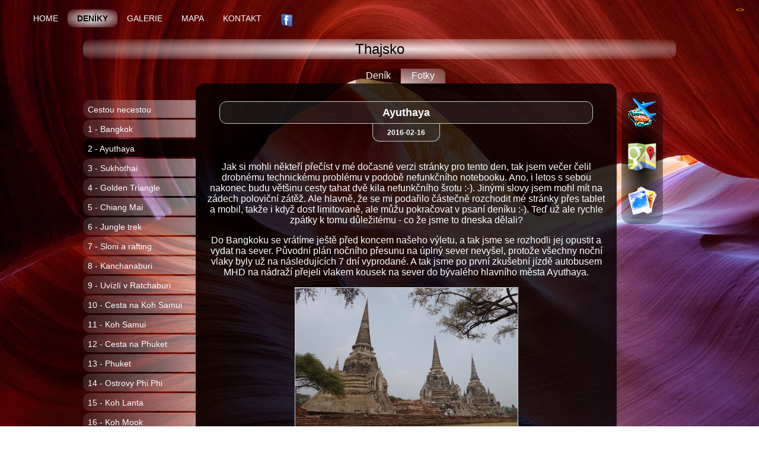

--- FILE ---
content_type: text/html
request_url: http://peseweb.cz/index.php?category=ctg_diary&diaryday=2&diaryid=20160214_thailand
body_size: 10011
content:
<!DOCTYPE html>
<html>
<head>
    <title>peseweb.cz - Můj cestovatelský deník: Thajsko</title>
    <link href="css/gallery_001.css" rel="stylesheet">
    <meta http-equiv="Content-Type" content="text/html; charset=windows-1250">
    <meta name="" content="">
    <meta name="description" content="Je čas vyjet na cesty a navštívit Thajsko - Ayuthaya. Navštívená místa: Ayuthaya,Phitsanulok">
    <meta name="title" content="Cestovní deník: Thajsko - Ayuthaya. Navštívená místa: Ayuthaya,Phitsanulok">
	<meta name="author" content="pese">
	<meta http-equiv="Content-language" content="cs">
    <script src="http://ajax.googleapis.com/ajax/libs/swfobject/2.1/swfobject.js"></script>

	<script src="highslide/highslide-full.js"></script>
	<script src="highslide/highslide.config.js" charset="utf-8"></script>
    <link rel="stylesheet" type="text/css" href="highslide/highslide.css" />




</head>
<body>
<div id="fb-root"></div>
<script>(function(d, s, id) {
  var js, fjs = d.getElementsByTagName(s)[0];
  if (d.getElementById(id)) return;
  js = d.createElement(s); js.id = id;
  js.src = 'https://connect.facebook.net/cs_CZ/sdk.js#xfbml=1&version=v3.0';
  fjs.parentNode.insertBefore(js, fjs);
}(document, 'script', 'facebook-jssdk'));</script>



<script>
window.onscroll=function(){document.getElementById('login_box').style.visibility = 'hidden';};
//window.onclick=function(e){if(e.target!=document.getElementById('logout_button')) {document.getElementById('login_box').style.visibility = 'hidden';} };
</script>
<header class="header">
   <!--h1 class="logo">Logo</h1-->
   <ul class="xnav">
      <a href="index.php?category=ctg_home" ><li>Home</li></a>
      <a href="index.php?category=ctg_diary_list"  class="curr_pg"><li>Deníky</li></a>
      <a href="index.php?category=ctg_gallery_list#" ><li>Galerie</li></a>
      <a href="index.php?category=ctg_map" ><li>Mapa</li></a>


                  
      <!--<li><span style="text-decoration: none; color: #999; font-size: 12px; text-transform: uppercase;">Odkazy</span></li>-->
      <a href="index.php?category=ctg_contact" ><li>Kontakt</li></a>

      <a href="https://www.facebook.com/pesewebpage/" title="Facebook stránka PESEWEB" target="_blank"><li><img src="img/facebook_22x22.png" alt="Přejít na Facebook stránku" style="border-radius: 5px; width:22px; height:auto; display:inline;" /></li></a>
   </ul>
</header>
    <!--div style="position: absolute; right: 0px; top: 100px;"><a href="https://www.facebook.com/pesewebpage/" target="_blank"><img src="https://scontent.fprg1-1.fna.fbcdn.net/v/t39.2365-6/34929128_2542370199321677_3462617962773479424_n.png?_nc_cat=0&amp;oh=7cc4df74a0d7de4b2b02b8218d09d38b&amp;oe=5BC4522E" alt="Follow us on Facebook" style="width:24px; height:auto; display:inline; margin-right:20px;" /></a></div-->

    <div class="loginout" id="logout_button" style="cursor: pointer; color: orange;" onClick="document.getElementById('login_box').style.visibility = 'visible'; document.getElementById('lgn_user_name').focus();">
   <>
</div>

<div style="align> right; padding: 10px; border-radius: 8px; z-index: 60; visibility: hidden; position:absolute; right: 10px; top: 20px; background-color: rgba(0,0,0,0.8);" id="login_box">
<form action="/index.php?category=ctg_diary&diaryday=2&diaryid=20160214_thailand" method="post">
   <table>
    <tr><td>Uživatel </td><td><input type="text" name="lgn_user_name" id="lgn_user_name" /></td></tr>
    <tr><td>Heslo </td><td><input type="password" name="lgn_passwd" /></td></tr>
    <tr><td colspan="2">
                <input type="submit" value="Přihlásit" />
    </td></tr>
 </table>
</form>
</div>
    
<!--a href="https://l.facebook.com/l.php?u=https%3A%2F%2Fwww.instagram.com%2Ffacebookfordevelopers%2F&amp;h=AT14zDr2elCG8Yq8Rojse43UrMAATdL0Hp4QY_Q2LMaoHvn-u5OtSYMFsmpVjvtjJmQ3y0SCVahtqPmC5hagwCpHS0FeKh23lcLxv8pghHZxh98bsQb1MVJZDd8UGL8u-0oqRCwSaPsr3U4IkrR85Q" target="_blank" rel="nofollow" data-lynx-mode="asynclazy"><img class="_66ww img" src="https://scontent.fprg1-1.fna.fbcdn.net/v/t39.2365-6/34644309_198434704133910_8913002448616947712_n.png?_nc_cat=0&amp;oh=80d8b9be92a83c9dbb4c440ce389b9fb&amp;oe=5BA17F90" alt="Follow us on Instagram" style="width:24px; height:auto; display:inline; margin-right:20px;" /></a-->

<span style="line-height:1.8"></br></br></span>

<script type="text/javascript">
//window.onclick=function(e){alert(window.screenLeft+','+window.screenTop);};
//window.onkeypress=function(e){ ;if(e.keyCode==27) hideMap();};
var glinkext = '&dgswitch=dg_diary';
function showDiary()
{
    document.getElementById('day-body').style.visibility = 'visible';
    document.getElementById('diary-gallery-wrap').style.visibility = 'hidden';

    document.getElementById('sdg-switch-diary').style.visibility = 'visible';
    document.getElementById('sdg-switch-gallery').style.visibility = 'hidden';

    glinkext = '&dgswitch=dg_diary';
}

function showGallery()
{
    document.getElementById('day-body').style.visibility = 'hidden';
    document.getElementById('diary-gallery-wrap').style.visibility = 'visible';

    document.getElementById('sdg-switch-diary').style.visibility = 'hidden';
    document.getElementById('sdg-switch-gallery').style.visibility = 'visible';

    glinkext = '&dgswitch=dg_gallery';
}

function goToURLplusSW(plink)
{
    window.location.href = plink + glinkext;
}


function stavObsahu(http_zadost) {
    if (http_zadost.readyState == 4) {
        if (http_zadost.status == 200) {
            alert('Požadavek úspěšně proveden');
        } else {
            alert('Byl problém s provedením požadavku.');
        }
    }

}

function mail_notification() {
    var http_request = false;
    var url = 'hndl_mail_notification_diary.php';
    var urlparam = 'diary_id=20160214_thailand&day_id=2&diary_caption='+encodeURIComponent('Thajsko')+'&day_caption='+encodeURIComponent('Ayuthaya');

    if (!confirm('Opravdu poslat mailovou notifikaci?\n\n\DENÍK> Thajsko - Ayuthaya')) { return; }


    if (window.XMLHttpRequest) { // Mozilla, Safari, Opera, Konqueror...
        http_request = new XMLHttpRequest();
        if (http_request.overrideMimeType) {
            http_request.overrideMimeType('text/xml');
        }
    } else if (window.ActiveXObject) { // Internet Explorer
        try {
            http_request = new ActiveXObject("Msxml2.XMLHTTP");
        } catch (e) {
            try {
                http_request = new ActiveXObject("Microsoft.XMLHTTP");
            } catch (e) {}
        }
    }

    if (!http_request) {
        alert('Giving up :( Nemohu vytvořit XMLHTTP instanci');
        return false;
    }

    http_request.onreadystatechange = function() { stavObsahu(http_request) };
    http_request.open('POST', url, true);
    http_request.setRequestHeader("Content-type", "application/x-www-form-urlencoded; charset=windows-1250;");
    http_request.setRequestHeader("Content-length", urlparam.length);
    http_request.setRequestHeader("Connection", "close");

    http_request.send(urlparam);
}

function showMap() {
    current_pos_x=window.pageXOffset;
    current_pos_y=window.pageYOffset;
    window.onscroll=function(){window.scrollTo(current_pos_x, current_pos_y);};
    document.getElementById('mymap').style.left=""+(10+current_pos_x)+"px";
    document.getElementById('mymap').style.top=""+(10+current_pos_y)+"px";
    document.getElementById('mymap').style.bottom="10px";
    document.getElementById('mymap').style.height=""+(window.innerHeight-20)+"px";
    document.getElementById('mymap').style.visibility = 'visible';
    document.getElementById('mymap').style.opacity=0;
    showObjectSlow(document.getElementById('mymap'),40,0.0);
}


function showObjectSlow(obj, timestep, lastopacity) {
  obj.style.opacity = (lastopacity*1+0.1);
  //alert('Another round po '+obj.id+' : '+obj.style.opacity);
  if (obj.style.opacity<1) {
    setTimeout(function() { showObjectSlow(obj, timestep, obj.style.opacity) }, timestep);
  }
}

function hideObjectSlow(obj, timestep) {
  if (typeof timestep === 'undefined') { timestep=40; }
  //alert('Anotjher round '+obj.id+' : '+obj.style.opacity);
  obj.style.opacity = Math.round((obj.style.opacity-0.1) * 100) / 100;
  if (obj.style.opacity>0) {
    setTimeout(function() { hideObjectSlow(obj) }, timestep);
  } else {obj.style.visibility = 'hidden';}
}

function hideMap() {
    document.getElementById('mymap').style.opacity=1;
    //document.getElementById('mymap').style.visibility = 'hidden';
    hideObjectSlow(document.getElementById('mymap'));
    current_pos_x=window.pageXOffset;
    current_pos_y=window.pageYOffset;
    window.onscroll=function(){};
    //document.getElementById('mymap').style.left=""+(10+current_pos_x)+"px";
    //document.getElementById('mymap').style.top=""+(10+current_pos_y)+"px";
    //document.getElementById('mymap').style.bottom="10px";
    //document.getElementById('mymap').style.height=""+(window.innerHeight-20)+"px";

}

var the_best_gallery_already_prepared=0;
function showTheBestPictures() {
     //alert("SET HEIGHT TO: "+(window.innerHeight-30));
     document.getElementById('the-best-gallery').style.height=(window.innerHeight-50)+"px";
     if(the_best_gallery_already_prepared==1) {topDialogShowObject('the-best-gallery'); return true;}

     //Populate the best gallery
     //document.getElementById('the-best-gallery').innerHTML="";
     var xhr = new XMLHttpRequest();
     xhr.open('GET', 'hndl_get_images_best.php?dg_id=20160214_thailand', true);
     //alert('hndl_get_images_best.php?dg_id=20160214_thailand');

     // If specified, responseType must be empty string or "document"
     xhr.responseType = 'document';

     // overrideMimeType() can be used to force the response to be parsed as XML
     xhr.overrideMimeType('text/xml');

     xhr.onload = function () {
         if (xhr.readyState === xhr.DONE) {
             if (xhr.status === 200) {
                 //console.log(xhr.response);

                 var xml = xhr.responseXML;
                 var links = xml.documentElement.getElementsByTagName('picture');
                 var innerText = "";

                 Array.prototype.forEach.call(links, function(linkElem) {
                     //alert(linkElem.getAttribute('name'));

                     innerText='<a href="'+linkElem.getAttribute('img_link_full')+'" class="highslide" title="'+linkElem.getAttribute('img_text')+'" onclick="return hs.expand(this, config3 )"><img src="'+linkElem.getAttribute('img_link_thumb')+'" class="imglist" style="margin: 3px; padding: 0px;" alt=""/>';
                     document.getElementById('the-best-gallery').innerHTML+=innerText;
                 });
                 document.getElementById('the-best-gallery').innerHTML+='</br></br></br><span onclick="hideTopDialog();" style="cursor: pointer; color: white; background-color: black; width: 50px; border-radius: 10px; border-color: white; border-style: solid; border-width: 1px; margin: 10 auto; padding: 8px;">Zavřít</span></br></br></br>';

                 // ----- Populate dialog
                                  //topDialogShowObject('the-best-gallery');
             }
         }
     };
     xhr.send(null);

     the_best_gallery_already_prepared=1;
     topDialogShowObject('the-best-gallery');

     }

</script>



<script>
function showTopDialog() {

    document.getElementById('top-dialog').style.left="0px";
    document.getElementById('top-dialog').style.top="0px";
    document.getElementById('top-dialog').style.width=document.body.scrollWidht+"px";
    document.getElementById('top-dialog').style.height=document.body.scrollHeight+"px";
    document.getElementById('top-dialog').style.visibility = 'visible';
    document.getElementById('top-dialog').style.opacity=0;

    //Set container position to actual position
    //document.getElementById('top-dialog-container').style.left=window.pageXOffset+"px";
    document.getElementById('top-dialog-container').style.top=window.pageYOffset+"px";
    //document.getElementById('top-dialog-container').style.width=window.innerWidth+"px";
    //document.getElementById('top-dialog-container').style.height=(document.body.scrollHeight-window.pageYOffset)+"px";
    document.getElementById('top-dialog-container').style.height=window.innerHeight+"px";

    // Move close button
    document.getElementById('top-dialog-close-button').style.top=(window.pageYOffset+5)+"px";




    current_pos_x=window.pageXOffset;
    current_pos_y=window.pageYOffset;
    window.onscroll=function(){window.scrollTo(current_pos_x, current_pos_y);};
    document.body.style.overflow = 'hidden';
//    document.getElementById('top-dialog').style.left=""+current_pos_x+"px";
//    document.getElementById('top-dialog').style.top=""+current_pos_y+"px";
//    document.getElementById('top-dialog').style.visibility = 'visible';
//    document.getElementById('top-dialog').style.opacity=0;
//    document.getElementById('top-dialog').style.height=""+(window.innerHeight+200)+"px";

//    document.getElementById('country-link-list').style.height=""+(window.innerHeight-140)+"px";
    //document.getElementById('top-dialog').style.height=""+window.innerHeight+"px";
//    window.addEventListener("resize", function(event) {document.getElementById('country-link-list').style.height=""+(window.innerHeight-140)+"px";});

    showObjectSlow(document.getElementById('top-dialog'),20,0.0);
}

function showObjectSlow(obj, timestep, lastopacity) {
  obj.style.opacity = (lastopacity*1+0.2);
  if (obj.style.opacity<1) {
    setTimeout(function() { showObjectSlow(obj, timestep, obj.style.opacity) }, timestep);
  }
}

function hideObjectSlow(obj, timestep) {
  if (typeof timestep === 'undefined') { timestep=20; }
  obj.style.opacity = Math.round((obj.style.opacity-0.2) * 100) / 100;
  if (obj.style.opacity>0) {
    setTimeout(function() { hideObjectSlow(obj) }, timestep);
  } else {obj.style.visibility = 'hidden';}
}

function hideTopDialog() {
    document.getElementById('top-dialog').style.opacity=1;
    //document.getElementById('top-dialog').style.visibility = 'hidden';
    hideObjectSlow(document.getElementById('top-dialog'));
    current_pos_x=window.pageXOffset;
    current_pos_y=window.pageYOffset;
    document.getElementById('top-dialog').style.height=""+(window.innerHeight)+"px";
    window.onscroll=function(){};
    document.body.style.overflow = 'visible';
    //document.getElementById('top-dialog').style.left=""+(10+current_pos_x)+"px";
    //document.getElementById('top-dialog').style.top=""+(10+current_pos_y)+"px";
    //document.getElementById('top-dialog').style.bottom="10px";
    //document.getElementById('top-dialog').style.height=""+(window.innerHeight-20)+"px";
}


function topDialogShowObject(obj_id) {
    obj=document.getElementById(obj_id);
    var children = document.getElementById('top-dialog-container').children;
	for (var i = 0; i < children.length; i++) {
         var childObj = children[i];


         obj.addEventListener('click', function(e){e.stopPropagation();});



  	     if(childObj==obj) {
  	         childObj.style.display="block";
  	     } else {
  	         childObj.style.display="none";
  	     }
    }
    showTopDialog();
}




</script>

    <!--  DIALOG WITH DG LIST FOR MAP -->
<div id="top-dialog" onclick="hideTopDialog();" style="overflow: hidden;" title="Zavřít">
    <div id="top-dialog-close-button" onclick="hideTopDialog();" style="cursor: pointer; padding: 4px; z-index: 200; font-size: 20px;">X</div>
    <div id="top-dialog-container" style="position: relative; overflow: auto;/*background-color: blue;*/">
 <!-- TOP DIALOG ------------------------------------------------------------ -->
    
<div id="diary-distance" style="width: 250px; display: table; border-style: solid; border-width: 1px; border-color: rgb(255,255,255,0.5);background-color: black; padding-bottom: 10px; max-width: 600px; border-radius: 12px; top:40px: min-width:200px; margin: 30px auto; text-align: center; padding:20px; overflow-y: auto; bottom: 20px; ">

<div class="page_caption" id="page_caption" style="display: table; border-width: 0px; padding: 3px 10px 3px 10px; max-width: 600px; min-width: 100px; margin: 0 auto; color:black;">Zdolané vzdálenosti</div>
<br/>

<table align="center">
  <tr><td><img src="img/dist_ico_car_90.jpg" height=50px width=50px /></td><td>19</td><td>km</td></tr>
  <tr><td><img src="img/dist_ico_bycicle_89.jpg" height=50px width=50px /></td><td class="distance-number">368</td><td>km</td></tr>
  <tr><td><img src="img/dist_ico_plane_90.jpg" height=50px width=50px /></td><td>8 783</td><td>km</td></tr>
  <tr><td><img src="img/dist_ico_man_90.jpg" height=50px width=50px /></td><td>8</td><td>km</td></tr>
  <tr><td><img src="img/dist_ico_train_90.jpg" height=50px width=50px /></td><td>35</td><td>km</td></tr>
</table>
<br>
<a href="https://my.flightradar24.com/pese"><img src="https://banners-my.flightradar24.com/pese.png" width="250" alt="My Flightdiary.net profile" /></a>
<br>
<!-- ----------------------------------------------- -->
</div> <!-- DIV diary-distance -->

    <div id="the-best-gallery" style="clear: both; display: flex;; position: relative; height: auto; /*background-color: red;*/margin: 40px auto; margin-bottom: 30px">
        <div class="top-dialog-caption">Thajsko - výběr fotek z celého deníku</div>
    </div>

<script>
    window.addEventListener('keypress', function(e){
        if(e.keyCode==27) hideTopDialog();
    });

//    document.getElementById('top-dialog').addEventListener('click', function(e){
//        if(e.currentTarget==document.getElementById('top-dialog')) hideTopDialog();
//    });
</script>
</div></div>
<!-- TOP DIALOG - END ------------------------------------------------------------ -->
<script>document.getElementById('top-dialog').onclick=""; </script>
<script>
//document.getElementById('the-best-gallery').addEventListener('click', function(e){
//        e.stopPropagation();
//    });
</script>



<div class="diary-wrap">
    <div class="page_caption" style="margin-left: 0px; margin-right: 0px;"><h1>Thajsko</h1></div>

    <!-- switch -->
    <div id="sdg-switch-diary" class="dg-switch"  >
        <a href="javascript:showDiary()" style="color: #FFF;"><div class="dg-switch-diary" style="filter:progid:DXImageTransform.Microsoft.gradient(startColorstr=#CC000000,endColorstr=#CC000000); background: radial-gradient(at bottom right,rgba(0,0,0,0.7),rgba(0,0,0,0.2));">Deník</div></a>
        <a href="javascript:showGallery()" style="color: #FFF;"><div class="dg-switch-gallery" style="filter:progid:DXImageTransform.Microsoft.gradient(startColorstr=#33FFFFFF,endColorstr=#33FFFFFF); background: radial-gradient(at bottom left,rgba(255,255,255,0.7),rgba(255,255,255,0.2));">Fotky</div></a>
    </div>
    <div id="sdg-switch-gallery" class="dg-switch"  style="visibility: hidden;">
        <a href="javascript:showDiary()" style="color: #FFF;"><div class="dg-switch-diary" style="filter:progid:DXImageTransform.Microsoft.gradient(startColorstr=#33FFFFFF,endColorstr=#33FFFFFF); background: radial-gradient(at bottom right,rgba(255,255,255,0.7),rgba(255,255,255,0.2));">Deník</div></a>
        <a href="javascript:showGallery()" style="color: #FFF;"><div class="dg-switch-gallery" style="filter:progid:DXImageTransform.Microsoft.gradient(startColorstr=#CC000000,endColorstr=#CC000000); background: radial-gradient(at bottom left,rgba(0,0,0,0.7),rgba(0,0,0,0.2));">Fotky</div></a>
    </div>
    <!-- switch-end -->

  

    <div id="day-menu">
         <a href="javascript:goToURLplusSW('index.php?category=ctg_diary&diaryday=0&diaryid=20160214_thailand')"><div class="day-menu-item">Cestou necestou</div></a><a href="javascript:goToURLplusSW('index.php?category=ctg_diary&diaryday=1&diaryid=20160214_thailand')"><div class="day-menu-item">1 - Bangkok</div></a><a href="javascript:goToURLplusSW('index.php?category=ctg_diary&diaryday=2&diaryid=20160214_thailand')"><div class="day-menu-current-item">2 - Ayuthaya</div></a><a href="javascript:goToURLplusSW('index.php?category=ctg_diary&diaryday=3&diaryid=20160214_thailand')"><div class="day-menu-item">3 - Sukhothai</div></a><a href="javascript:goToURLplusSW('index.php?category=ctg_diary&diaryday=4&diaryid=20160214_thailand')"><div class="day-menu-item">4 - Golden Triangle</div></a><a href="javascript:goToURLplusSW('index.php?category=ctg_diary&diaryday=5&diaryid=20160214_thailand')"><div class="day-menu-item">5 - Chiang Mai</div></a><a href="javascript:goToURLplusSW('index.php?category=ctg_diary&diaryday=6&diaryid=20160214_thailand')"><div class="day-menu-item">6 - Jungle trek</div></a><a href="javascript:goToURLplusSW('index.php?category=ctg_diary&diaryday=7&diaryid=20160214_thailand')"><div class="day-menu-item">7 - Sloni a rafting</div></a><a href="javascript:goToURLplusSW('index.php?category=ctg_diary&diaryday=8&diaryid=20160214_thailand')"><div class="day-menu-item">8 - Kanchanaburi</div></a><a href="javascript:goToURLplusSW('index.php?category=ctg_diary&diaryday=9&diaryid=20160214_thailand')"><div class="day-menu-item">9 - Uvízlí v Ratchaburi</div></a><a href="javascript:goToURLplusSW('index.php?category=ctg_diary&diaryday=10&diaryid=20160214_thailand')"><div class="day-menu-item">10 - Cesta na Koh Samui</div></a><a href="javascript:goToURLplusSW('index.php?category=ctg_diary&diaryday=11&diaryid=20160214_thailand')"><div class="day-menu-item">11 - Koh Samui</div></a><a href="javascript:goToURLplusSW('index.php?category=ctg_diary&diaryday=12&diaryid=20160214_thailand')"><div class="day-menu-item">12 - Cesta na Phuket</div></a><a href="javascript:goToURLplusSW('index.php?category=ctg_diary&diaryday=13&diaryid=20160214_thailand')"><div class="day-menu-item">13 - Phuket</div></a><a href="javascript:goToURLplusSW('index.php?category=ctg_diary&diaryday=14&diaryid=20160214_thailand')"><div class="day-menu-item">14 - Ostrovy Phi Phi</div></a><a href="javascript:goToURLplusSW('index.php?category=ctg_diary&diaryday=15&diaryid=20160214_thailand')"><div class="day-menu-item">15 - Koh Lanta</div></a><a href="javascript:goToURLplusSW('index.php?category=ctg_diary&diaryday=16&diaryid=20160214_thailand')"><div class="day-menu-item">16 - Koh Mook</div></a><a href="javascript:goToURLplusSW('index.php?category=ctg_diary&diaryday=17&diaryid=20160214_thailand')"><div class="day-menu-item">17 - Cesta na Krabi</div></a><a href="javascript:goToURLplusSW('index.php?category=ctg_diary&diaryday=18&diaryid=20160214_thailand')"><div class="day-menu-item">18 - Krabi</div></a><a href="javascript:goToURLplusSW('index.php?category=ctg_diary&diaryday=19&diaryid=20160214_thailand')"><div class="day-menu-item">19 - Zpátky do Bangkoku</div></a><a href="javascript:goToURLplusSW('index.php?category=ctg_diary&diaryday=20&diaryid=20160214_thailand')"><div class="day-menu-item">20 - Bangkok pong</div></a><a href="javascript:goToURLplusSW('index.php?category=ctg_diary&diaryday=21&diaryid=20160214_thailand')"><div class="day-menu-item">21 - Bangkok nakupování</div></a><a href="javascript:goToURLplusSW('index.php?category=ctg_diary&diaryday=22&diaryid=20160214_thailand')"><div class="day-menu-item">22 - Hurá domů</div></a>    </div>

    <div id="day-body" >
        <div class="diary-day-caption">Ayuthaya</div><div class="diary-day-date">2016-02-16</div><br/><p>Jak si mohli někteří přečíst v mé dočasné verzi stránky pro tento den, tak jsem večer čelil drobnému technickému problému v podobě nefunkčního notebooku. Ano, i letos s sebou nakonec budu většinu cesty tahat dvě kila nefunkčního šrotu :-). Jinými slovy jsem mohl mít na zádech poloviční zátěž. Ale hlavně, že se mi podařilo částečně rozchodit mé stránky přes tablet a mobil, takže i když dost limitovaně, ale můžu pokračovat v psaní deníku :-). Teď už ale rychle zpátky k tomu důležitému - co že jsme to dneska dělali? </p>
<p>Do Bangkoku se vrátíme ještě před koncem našeho výletu, a tak jsme se rozhodli jej opustit a vydat na sever. Původní plán nočního přesunu na úplný sever nevyšel, protože všechny noční vlaky byly už na následujících 7 dní vyprodané. A tak jsme po první zkušební jízdě autobusem MHD na nádraží přejeli vlakem kousek na sever do bývalého hlavního města Ayuthaya.
 </p>
    <a href="img_diary/20160214_thailand/img_full/DSC09848.jpg" class="highslide" 
        title=""
        onclick="return hs.expand(this, config1 )">
        <img src="img_diary/20160214_thailand/img_small/DSC09848.jpg" class="imglist" alt=""/>
    </a>
<p>Oproti Bangkoku trochu rozdíl - samé cihlové rozvaliny starobylých chrámů rozeseté na několika kilometrech čtverečních. Jenom to vedro zůstalo stejné :-). A tak jsme si hned před nádražím najali tuktuka, který nás povozil po celém městě od chrámu ke chrámu. Už u třetího mi začaly všechny ty chrámy tak trochu splývat :-).  Vystupuje mi jen ten poslední, kde měli zarostlého Buddhu ve stromě :-). </p>
    <a href="img_diary/20160214_thailand/img_full/DSC09870.jpg" class="highslide" 
        title=""
        onclick="return hs.expand(this, config1 )">
        <img src="img_diary/20160214_thailand/img_small/DSC09870.jpg" class="imglist" alt=""/>
    </a>
<p>Po chrámové smršti zbylo i dost času na pozdní oběd naproti nádraží. Psát o jídle by bylo na stohy stránek, takže jen zkráceně ... jsem asi Thajec co se omylem narodil v Evropě, protože Thajsko je svou kuchyní pro mě jednoduše ráj :-). Poznali jsme prozatím sice jen pár jídel, ale co případ, to chuťový orgasmus. Obzvláště pro mě jako milovníka chilli. </p>
    <a href="img_diary/20160214_thailand/img_full/DSC09876.jpg" class="highslide" 
        title=""
        onclick="return hs.expand(this, config1 )">
        <img src="img_diary/20160214_thailand/img_small/DSC09876.jpg" class="imglist" alt=""/>
    </a>
<p>Podvečerní šestihodinový přesun vlakem do města Phitsanulok proběhl hladce, prokládaný spánkem :-). Tedy až na ten nastalý problém s notebookem, který jsem se pak v Phitsanuloku, po další skvělé večeři, snažil marně řešit až do čtyř ráno. Následné vstávání v 7:30 opravdu nebylo příjemné, ale o tom až zítra :-). </p>
<br/>
    </br>
    <div style="bottom: 0px; height: 65px; width:390px; background-color: rgba(0,255,0,0.0); margin:0 auto;">
<table><tr><td>
        <span style="height: 30px; width:150px; background-color: rgba(255,0,0,0.0); display: inline-block;">
            <img title="Předchozí den" src="img/previous_day.png" style=" height: 30px; width:120px; cursor: pointer;" onclick="javascript:goToURLplusSW('index.php?category=ctg_diary&diaryday=1&diaryid=20160214_thailand');">        </span>
</td><td>
        <table><tr><td></td><img src="img/gallery_ico_big.png" style=" height: 80px; width:90px; cursor: pointer;" onclick="javascript:showGallery(); window.scrollTo(null, 0);"></tr></table>
</td><td>
        <span style="height: 30px; width:150px; background-color: rgba(255,0,0,0.0); display: inline-block;">
            <img title="Následující den" src="img/next_day.png" style=" height: 30px; width:120px; cursor: pointer;" onclick="javascript:goToURLplusSW('index.php?category=ctg_diary&diaryday=3&diaryid=20160214_thailand');">        </span>
</td></tr></table>
    </div>
    </br>
    <div class="day-body-spacer"></div>
  </div>




  <!-- Right menu -->
  <div class="diary-right-menu2">
      <img src="img/rm_ico_transport.gif" class="right_menu_ico" title="Vzdálenost" style="top:150px; left:12px;" onclick="topDialogShowObject('diary-distance')" />
      <img src="img/rm_ico_google_map.png" class="right_menu_ico" title="Google - mapa výpravy" style="cursor: pointer;" onclick="showMap();" />
      <img src="img/gallery_ic_60x60.gif" class="right_menu_ico" title="Výběr fotek z celého deníku." style="cursor: pointer;" onclick="showTheBestPictures();" />
  </div>
<!--
  <div class="diary-right-menu">
          <a href="#" onclick="return hs.htmlExpand(this, {
	      width: 740, height: 590, headingText: 'Komentáře',
	      wrapperClassName: 'titlebar' } )" style="border-style:none; position:absolute; top:10px; left:12px; color: #000;">
	      <img src="img/rm_ico_coment.gif" class="right_menu_ico" title="Komentáře"></img></a>
	      <div class="highslide-maincontent">
	      <iframe src="diary_discussion.php?diary_id=20160214_thailand" style="width:690px; height:530px; overflow: hidden; no-border;"></iframe>
	      </div>

	      <a href="#" onclick="return hs.htmlExpand(this, {
	      width: 800, height: 580, headingText: 'Zápisník',
	      wrapperClassName: 'titlebar' } )" style="border-style:none; position:absolute; top:80px; left:12px; color: #000;">
	      <img src="img/rm_ico_book.gif" class="right_menu_ico" height=50px width=50px title="Zápisník"></img></a>
	      <div class="highslide-maincontent">
	      <iframe src="diary_logbook.php?diary_id=20160214_thailand" style="width:750px; height:506px; overflow: hidden; no-border; scrolling: no;"></iframe>
	      </div>

	      <img src="img/rm_ico_transport.gif" class="right_menu_ico" height=50px width=50px title="Vzdálenost" style="top:150px; left:12px;" onclick="topDialogShowObject('diary-distance')"></img>
  </div>
-->

    <!-- Right menu - END -->





<div id="diary-gallery-wrap"  style="visibility: hidden;">
   <div class="diary-day-caption">Ayuthaya</div><div class="diary-day-date">2016-02-16</div><br/>    <a href="img_diary/20160214_thailand/img_full/DSC09799.jpg" class="highslide" 
        title=""
        onclick="return hs.expand(this, config2 )">
        <img src="img_diary/20160214_thailand/img_thumb/DSC09799.jpg" class="imglist" alt=""/>
    </a>
    <a href="img_diary/20160214_thailand/img_full/DSC09802.jpg" class="highslide" 
        title=""
        onclick="return hs.expand(this, config2 )">
        <img src="img_diary/20160214_thailand/img_thumb/DSC09802.jpg" class="imglist" alt=""/>
    </a>
    <a href="img_diary/20160214_thailand/img_full/DSC09807.jpg" class="highslide" 
        title=""
        onclick="return hs.expand(this, config2 )">
        <img src="img_diary/20160214_thailand/img_thumb/DSC09807.jpg" class="imglist" alt=""/>
    </a>
    <a href="img_diary/20160214_thailand/img_full/DSC09811.jpg" class="highslide" 
        title=""
        onclick="return hs.expand(this, config2 )">
        <img src="img_diary/20160214_thailand/img_thumb/DSC09811.jpg" class="imglist" alt=""/>
    </a>
    <a href="img_diary/20160214_thailand/img_full/DSC09819.jpg" class="highslide" 
        title=""
        onclick="return hs.expand(this, config2 )">
        <img src="img_diary/20160214_thailand/img_thumb/DSC09819.jpg" class="imglist" alt=""/>
    </a>
    <a href="img_diary/20160214_thailand/img_full/DSC09823.jpg" class="highslide" 
        title=""
        onclick="return hs.expand(this, config2 )">
        <img src="img_diary/20160214_thailand/img_thumb/DSC09823.jpg" class="imglist" alt=""/>
    </a>
    <a href="img_diary/20160214_thailand/img_full/DSC09824.jpg" class="highslide" 
        title=""
        onclick="return hs.expand(this, config2 )">
        <img src="img_diary/20160214_thailand/img_thumb/DSC09824.jpg" class="imglist" alt=""/>
    </a>
    <a href="img_diary/20160214_thailand/img_full/DSC09828.jpg" class="highslide" 
        title=""
        onclick="return hs.expand(this, config2 )">
        <img src="img_diary/20160214_thailand/img_thumb/DSC09828.jpg" class="imglist" alt=""/>
    </a>
    <a href="img_diary/20160214_thailand/img_full/DSC09830.jpg" class="highslide" 
        title=""
        onclick="return hs.expand(this, config2 )">
        <img src="img_diary/20160214_thailand/img_thumb/DSC09830.jpg" class="imglist" alt=""/>
    </a>
    <a href="img_diary/20160214_thailand/img_full/DSC09837.jpg" class="highslide" 
        title=""
        onclick="return hs.expand(this, config2 )">
        <img src="img_diary/20160214_thailand/img_thumb/DSC09837.jpg" class="imglist" alt=""/>
    </a>
    <a href="img_diary/20160214_thailand/img_full/DSC09848.jpg" class="highslide" 
        title=""
        onclick="return hs.expand(this, config2 )">
        <img src="img_diary/20160214_thailand/img_thumb/DSC09848.jpg" class="imglist" alt=""/>
    </a>
    <a href="img_diary/20160214_thailand/img_full/DSC09851.jpg" class="highslide" 
        title=""
        onclick="return hs.expand(this, config2 )">
        <img src="img_diary/20160214_thailand/img_thumb/DSC09851.jpg" class="imglist" alt=""/>
    </a>
    <a href="img_diary/20160214_thailand/img_full/DSC09854.jpg" class="highslide" 
        title=""
        onclick="return hs.expand(this, config2 )">
        <img src="img_diary/20160214_thailand/img_thumb/DSC09854.jpg" class="imglist" alt=""/>
    </a>
    <a href="img_diary/20160214_thailand/img_full/DSC09856.jpg" class="highslide" 
        title=""
        onclick="return hs.expand(this, config2 )">
        <img src="img_diary/20160214_thailand/img_thumb/DSC09856.jpg" class="imglist" alt=""/>
    </a>
    <a href="img_diary/20160214_thailand/img_full/DSC09866.jpg" class="highslide" 
        title=""
        onclick="return hs.expand(this, config2 )">
        <img src="img_diary/20160214_thailand/img_thumb/DSC09866.jpg" class="imglist" alt=""/>
    </a>
    <a href="img_diary/20160214_thailand/img_full/DSC09870.jpg" class="highslide" 
        title=""
        onclick="return hs.expand(this, config2 )">
        <img src="img_diary/20160214_thailand/img_thumb/DSC09870.jpg" class="imglist" alt=""/>
    </a>
    <a href="img_diary/20160214_thailand/img_full/DSC09876.jpg" class="highslide" 
        title=""
        onclick="return hs.expand(this, config2 )">
        <img src="img_diary/20160214_thailand/img_thumb/DSC09876.jpg" class="imglist" alt=""/>
    </a>
    <a href="img_diary/20160214_thailand/img_full/DSC09884.jpg" class="highslide" 
        title=""
        onclick="return hs.expand(this, config2 )">
        <img src="img_diary/20160214_thailand/img_thumb/DSC09884.jpg" class="imglist" alt=""/>
    </a>
    <a href="img_diary/20160214_thailand/img_full/DSC09885.jpg" class="highslide" 
        title=""
        onclick="return hs.expand(this, config2 )">
        <img src="img_diary/20160214_thailand/img_thumb/DSC09885.jpg" class="imglist" alt=""/>
    </a>
    <a href="img_diary/20160214_thailand/img_full/DSC09892.jpg" class="highslide" 
        title=""
        onclick="return hs.expand(this, config2 )">
        <img src="img_diary/20160214_thailand/img_thumb/DSC09892.jpg" class="imglist" alt=""/>
    </a>
    <a href="img_diary/20160214_thailand/img_full/DSC09917.jpg" class="highslide" 
        title=""
        onclick="return hs.expand(this, config2 )">
        <img src="img_diary/20160214_thailand/img_thumb/DSC09917.jpg" class="imglist" alt=""/>
    </a>
    <a href="img_diary/20160214_thailand/img_full/DSC09920.jpg" class="highslide" 
        title=""
        onclick="return hs.expand(this, config2 )">
        <img src="img_diary/20160214_thailand/img_thumb/DSC09920.jpg" class="imglist" alt=""/>
    </a>
    <a href="img_diary/20160214_thailand/img_full/DSC09929.jpg" class="highslide" 
        title=""
        onclick="return hs.expand(this, config2 )">
        <img src="img_diary/20160214_thailand/img_thumb/DSC09929.jpg" class="imglist" alt=""/>
    </a>
    <a href="img_diary/20160214_thailand/img_full/DSC09935.jpg" class="highslide" 
        title=""
        onclick="return hs.expand(this, config2 )">
        <img src="img_diary/20160214_thailand/img_thumb/DSC09935.jpg" class="imglist" alt=""/>
    </a>

    </br></br></br>
    <div style="bottom: 0px; height: 65px; width:390px; background-color: rgba(0,255,0,0.0); margin:0 auto;">
<table><tr><td>
        <span style="height: 30px; width:150px; background-color: rgba(255,0,0,0.0); display: inline-block;">
            <img title="Předchozí den" src="img/previous_day.png" style=" height: 30px; width:120px; cursor: pointer;" onclick="javascript:goToURLplusSW('index.php?category=ctg_diary&diaryday=1&diaryid=20160214_thailand');">        </span>
</td><td>

      <table><tr><td></td><img src="img/diary_ico_big.png" style=" height: 80px; width:90px; cursor: pointer;" onclick="javascript:showDiary(); window.scrollTo(null, 0);"></tr></table>

</td><td>
        <span style="height: 30px; width:150px; background-color: rgba(255,0,0,0.0); display: inline-block;">
            <img title="Následující den" src="img/next_day.png" style=" height: 30px; width:120px; cursor: pointer;" onclick="javascript:goToURLplusSW('index.php?category=ctg_diary&diaryday=3&diaryid=20160214_thailand');">        </span>
</td></tr></table>
    </div>
    </br>



</div>
</div> <!--diary-wrap-->



<!-- ODTUD SE DELA MAPA -->
<div id="mymap" style="position:absolute; z-index:15; display: block;background-color: rgba(0,0,0,0.7); right:20px; top: 17px; border-radius: 12px; top: 10px;bottom: 10px;left: 10px;right: 10px; opacity: 0; visibility: hidden;" >
    <div id="closebuttton" style="position:absolute; display: block;background-color: rgba(1,0,0,1); right:20px; top: 6px; border-radius: 6px; top: 6px; cursor: pointer;" onclick="hideMap()" >
    X
    </div>
    <!-- GOOGLE MAPA ------------------------------------------------------------ -->
        <div id="map"></div>

	    <script type="text/javascript">

      function initMap() {

        var map = new google.maps.Map(document.getElementById('map'), {
          center: new google.maps.LatLng(38.043226, 8.580808),
          zoom: 3,
          gestureHandling: 'greedy'
        });

        var infoWindow = new google.maps.InfoWindow;

        //var indx=0;
        var lat_min=90; var lat_max=-90; var lng_min=180; var lng_max=-180; var lat=0; var lng=0;

        ///####################################################################################------------------------------------------------------------------
        //alert('sending request:'+diary_id+' , '+day_id);
        var xhr = new XMLHttpRequest();
        xhr.open('POST', 'hndl_map_get_data.php', true);
        var fd = new FormData();
        fd.append("dg_id_filter", '20160214_thailand' );
        //alert('hndl_get_images.php?dg_id='+diary_id+'&day_id='+day_id);

        // If specified, responseType must be empty string or "document"
        xhr.responseType = 'document';

        // overrideMimeType() can be used to force the response to be parsed as XML
        xhr.overrideMimeType('text/xml');

        xhr.onload = function () {
            if (xhr.readyState === xhr.DONE) {
                if (xhr.status === 200) {
                    //console.log(xhr.response);
                    //console.log(xhr.responseXML);

                    var xml = xhr.responseXML;
                    var markers = xml.documentElement.getElementsByTagName('marker');
                    //alert( 'Vraceno: '+markers.length );
                    Array.prototype.forEach.call(markers, function(markerElem) {
                        var elstr='';
                        var name = markerElem.getAttribute('name');
                        lng=parseFloat(markerElem.getAttribute('lng'));
                        lat=parseFloat(markerElem.getAttribute('lat'));
                        if(lng>lng_max) {lng_max=lng;}
                        if(lng<lng_min) {lng_min=lng;}
                        if(lat>lat_max) {lat_max=lat;}
                        if(lat<lat_min) {lat_min=lat;}
                        var point = new google.maps.LatLng(lat,lng);



                        var marker_img = markerElem.getAttribute('img');
                        var marker_img_text=""
                        if (marker_img === "") {
                            marker_img_text="";
	                    } else {
	                        marker_img_text='<br><img src="'+marker_img+'" style="border-style: solid; border-width: 1px; border-color: rgb(100,100,100);"/>';
	                    }
	                    //document.getElementById("txtmp").value += "\n" || name;
	                    //document.getElementById("txtmp").value += "INSERT INTO d70841_dbpese.t_geo_point (gpoint_id,lng,lat,caption,picture,type,country) VALUES ('"+parseFloat(markerElem.getAttribute('lng'))+"', '"+parseFloat(markerElem.getAttribute('lat'))+"', '"+name+"', '"+marker_img+"', 'G', '');";  //name+"\\\n";
                        //	       indx+=1;
	                    //document.getElementById("txtmp").value += "INSERT INTO d70841_dbpese.t_geo_point (gpoint_id,lng,lat,caption,picture,type,country) VALUES ("+indx+",'"+markerElem.getAttribute('lng')+"', '"+markerElem.getAttribute('lat')+"', '"+name+"', '"+marker_img+"', 'G', '');";  //name+"\\\n";

                        // Read links from marker
                        var plinks_text = '';
                        var plinks  = markerElem.getElementsByTagName('plink');
                        Array.prototype.forEach.call(plinks, function(plinkElem) {
                            var plink_name = plinkElem.getAttribute('name');
                            var plink_address = plinkElem.getAttribute('address');
                            plinks_text+='<a href="'+plink_address+'">'+plink_name+'</a><br/>';
                            // if(!plinkElem.getAttribute('address')==''){
                            // document.getElementById("txtmp").value += "INSERT INTO d70841_dbpese.t_geo_point_list (gpoint_id,gpoint_list_id,gpoint_list_sub_id) VALUES ("+indx+",'"+plinkElem.getAttribute('address')+"', '');";
                            // }
                        });

                        var image = 'img/pin/my_pin_center2_36.png';
                        var marker = new google.maps.Marker({
                            map: map,
                            icon: image,
                            position: point
                        });

                        var contentString = '<span style="font-weight: bold; font-size: 16px; font-family: Helvetica;">'+name+'</span><br><br style="font-size: 13px;" />'+
                                            '<span style="font-weight: normal; font-size: 12px; font-family: Helvetica;">'+plinks_text+'</span>'+marker_img_text;

                        map.addListener('click', function() {
                            infoWindow.close();
                        });

                        marker.addListener('mouseover', function() {
                            //infoWindow.setContent(infowincontent);
                            infoWindow.setContent(contentString);
                            infoWindow.open(map, marker);
                        });

                        marker.addListener('click', function() {
                            //infoWindow.setContent(infowincontent);
                            infoWindow.setContent(contentString);
                            infoWindow.open(map, marker);
                        });
                    });
                    map.fitBounds( new google.maps.LatLngBounds(new google.maps.LatLng(lat_min, lng_min), new google.maps.LatLng(lat_max, lng_max)), 100);
                }
            }
        };
        xhr.send(fd);
      }

	    </script>
	    <script async defer
	    src="https://maps.googleapis.com/maps/api/js?key=AIzaSyCMH2DDmj3qrc5QxRBiXqh3MFTUDv0DFeg&callback=initMap">
    </script>
   <!-- GOOGLE MAPA END ------------------------------------------------------------ -->



</div>












<!--  COUNTERs
<IMG SRC="http://counter.cnw.cz/denisa.cgi?peseendora&5&999999&000000&on" ALT="[CNW:Counter]" BORDER=0 style="visibility: hidden;"></div>
-->
<!--    GOOGLE ANALYTICS
<script  type="text/javascript">
    (function(i,s,o,g,r,a,m){i['GoogleAnalyticsObject']=r;i[r]=i[r]||function(){
    (i[r].q=i[r].q||[]).push(arguments)},i[r].l=1*new Date();a=s.createElement(o),
    m=s.getElementsByTagName(o)[0];a.async=1;a.src=g;m.parentNode.insertBefore(a,m)
    })(window,document,'script','//www.google-analytics.com/analytics.js','ga');

    ga('create', 'UA-56569454-1', 'auto');
    ga('send', 'pageview');
</script>
-->

<div id="info" style="color: white; background-color: black;"></div>
<script  type="text/javascript">
</script>
</body>
</html>


--- FILE ---
content_type: text/html
request_url: http://peseweb.cz/hndl_map_get_data.php
body_size: 1212
content:
<?xml version="1.0" encoding="WINDOWS-1250"?>
<markers>
<marker name="Phuket" lat="7.87001800000000000" lng="98.39088600000000000" img="img_diary/20160214_thailand/img_thumb/DSC01335.jpg">
  <plink name="[2016-02-27] Thajsko" address="index.php?category=ctg_diary&amp;diaryid=20160214_thailand&amp;diaryday=13" />
</marker>
<marker name="Phi Phi Leh (&amp;quot;Pláž&amp;quot;)" lat="7.67728700000000000" lng="98.76661800000000000" img="img_diary/20160214_thailand/img_thumb/DSC01395.jpg">
  <plink name="[2016-02-28] Thajsko" address="index.php?category=ctg_diary&amp;diaryid=20160214_thailand&amp;diaryday=14" />
</marker>
<marker name="Koh Phi Phi" lat="7.74314100000000000" lng="98.77773300000000000" img="img_diary/20160214_thailand/img_thumb/DSC01603.jpg">
  <plink name="[2016-02-28] Thajsko" address="index.php?category=ctg_diary&amp;diaryid=20160214_thailand&amp;diaryday=14" />
</marker>
<marker name="Koh Phi Phi" lat="7.74314100000000000" lng="98.77773300000000000" img="img_diary/20160214_thailand/img_thumb/DSC01603.jpg">
  <plink name="[2016-02-29] Thajsko" address="index.php?category=ctg_diary&amp;diaryid=20160214_thailand&amp;diaryday=15" />
</marker>
<marker name="Ao Nang" lat="8.02865600000000000" lng="98.82457500000000000" img="img_diary/20160214_thailand/img_thumb/DSC01915.jpg">
  <plink name="[2016-03-03] Thajsko" address="index.php?category=ctg_diary&amp;diaryid=20160214_thailand&amp;diaryday=18" />
</marker>
<marker name="Railay Beach" lat="8.01263500000000100" lng="98.83704200000000000" img="img_diary/20160214_thailand/img_thumb/DSC01901.jpg">
  <plink name="[2016-03-03] Thajsko" address="index.php?category=ctg_diary&amp;diaryid=20160214_thailand&amp;diaryday=18" />
</marker>
<marker name="Phra Nang" lat="8.00581400000000000" lng="98.83794300000000000" img="img_diary/20160214_thailand/img_thumb/DSC01821.jpg">
  <plink name="[2016-03-03] Thajsko" address="index.php?category=ctg_diary&amp;diaryid=20160214_thailand&amp;diaryday=18" />
</marker>
<marker name="Phra Nang Cave" lat="8.00477300000000000" lng="98.83976700000000000" img="img_diary/20160214_thailand/img_thumb/DSC01845.jpg">
  <plink name="[2016-03-03] Thajsko" address="index.php?category=ctg_diary&amp;diaryid=20160214_thailand&amp;diaryday=18" />
</marker>
<marker name="Doi Sethup National park" lat="18.81076800000000000" lng="98.90098600000000000" img="img_diary/20160214_thailand/img_thumb/DSC00423.jpg">
  <plink name="[2016-02-19] Thajsko" address="index.php?category=ctg_diary&amp;diaryid=20160214_thailand&amp;diaryday=5" />
</marker>
<marker name="Krabi" lat="8.07172200000000000" lng="98.90965500000000000" img="img_diary/20160214_thailand/img_thumb/DSC01938.jpg">
  <plink name="[2016-03-03] Thajsko" address="index.php?category=ctg_diary&amp;diaryid=20160214_thailand&amp;diaryday=18" />
</marker>
<marker name="Hell Fire Pass" lat="14.35204199999999900" lng="98.95505900000000000" img="img_diary/20160214_thailand/img_thumb/DSC00765.jpg">
  <plink name="[2016-02-22] Thajsko" address="index.php?category=ctg_diary&amp;diaryid=20160214_thailand&amp;diaryday=8" />
</marker>
<marker name="Chiang Mai" lat="18.70527700000000000" lng="98.98183800000001000" img="img_diary/20160214_thailand/img_thumb/DSC00294.jpg">
  <plink name="[2016-02-19] Thajsko" address="index.php?category=ctg_diary&amp;diaryid=20160214_thailand&amp;diaryday=5" />
</marker>
<marker name="Sai Yok Noi waterfall" lat="14.23903100000000000" lng="99.05751900000000000" img="img_diary/20160214_thailand/img_thumb/DSC00807.jpg">
  <plink name="[2016-02-22] Thajsko" address="index.php?category=ctg_diary&amp;diaryid=20160214_thailand&amp;diaryday=8" />
</marker>
<marker name="Koh Lanta" lat="7.57352100000000000" lng="99.05960100000001000" img="img_diary/20160214_thailand/img_thumb/DSC01617.jpg">
  <plink name="[2016-02-29] Thajsko" address="index.php?category=ctg_diary&amp;diaryid=20160214_thailand&amp;diaryday=15" />
</marker>
<marker name="Surat Thani" lat="9.12057200000000000" lng="99.20242300000000000" img="img_diary/20160214_thailand/img_thumb/DSC00972.jpg">
  <plink name="[2016-02-24] Thajsko" address="index.php?category=ctg_diary&amp;diaryid=20160214_thailand&amp;diaryday=10" />
</marker>
<marker name="Tygří klášter Pha Luang Ta Bua" lat="14.11493400000000000" lng="99.23212000000000000" img="img_diary/20160214_thailand/img_thumb/DSC00834.jpg">
  <plink name="[2016-02-22] Thajsko" address="index.php?category=ctg_diary&amp;diaryid=20160214_thailand&amp;diaryday=8" />
</marker>
<marker name="Smaragdová jeskyně (Emarald Cave)" lat="7.37333300000000000" lng="99.28521500000000000" img="img_diary/20160214_thailand/img_thumb/DSC01729.jpg">
  <plink name="[2016-03-01] Thajsko" address="index.php?category=ctg_diary&amp;diaryid=20160214_thailand&amp;diaryday=16" />
</marker>
<marker name="Kanchanaburi (most přes řeku Kwai)" lat="14.04059000000000000" lng="99.50360300000000000" img="img_diary/20160214_thailand/img_thumb/DSC00891.jpg">
  <plink name="[2016-02-22] Thajsko" address="index.php?category=ctg_diary&amp;diaryid=20160214_thailand&amp;diaryday=8" />
</marker>
<marker name="Wat Ron Khun" lat="19.82417400000000000" lng="99.76319800000000000" img="img_diary/20160214_thailand/img_thumb/DSC00036.jpg">
  <plink name="[2016-02-18] Thajsko" address="index.php?category=ctg_diary&amp;diaryid=20160214_thailand&amp;diaryday=4" />
</marker>
<marker name="Kmen dlouhokrkých žen - Kayan" lat="20.26058700000000000" lng="99.78675800000000000" img="img_diary/20160214_thailand/img_thumb/DSC00195.jpg">
  <plink name="[2016-02-18] Thajsko" address="index.php?category=ctg_diary&amp;diaryid=20160214_thailand&amp;diaryday=4" />
</marker>
<marker name="Sukhothai" lat="17.00992500000000000" lng="99.81980300000000000" img="img_diary/20160214_thailand/img_thumb/DSC09966.jpg">
  <plink name="[2016-02-17] Thajsko" address="index.php?category=ctg_diary&amp;diaryid=20160214_thailand&amp;diaryday=3" />
</marker>
<marker name="Ratchaburi" lat="13.53068900000000000" lng="99.82332200000000000" img="img_diary/20160214_thailand/img_thumb/DSC00931.jpg">
  <plink name="[2016-02-23] Thajsko" address="index.php?category=ctg_diary&amp;diaryid=20160214_thailand&amp;diaryday=9" />
</marker>
<marker name="Ko Samui" lat="9.49511700000000000" lng="99.98657200000000000" img="img_diary/20160214_thailand/img_thumb/DSC01056.jpg">
  <plink name="[2016-02-25] Thajsko" address="index.php?category=ctg_diary&amp;diaryid=20160214_thailand&amp;diaryday=11" />
</marker>
<marker name="Golden Triangel" lat="20.35323800000000000" lng="100.08219800000000000" img="img_diary/20160214_thailand/img_thumb/DSC00078.jpg">
  <plink name="[2016-02-18] Thajsko" address="index.php?category=ctg_diary&amp;diaryid=20160214_thailand&amp;diaryday=4" />
</marker>
<marker name="Laos - Donsao Island" lat="20.32784700000000000" lng="100.09671400000000000" img="img_diary/20160214_thailand/img_thumb/DSC00122.jpg">
  <plink name="[2016-02-18] Thajsko" address="index.php?category=ctg_diary&amp;diaryid=20160214_thailand&amp;diaryday=4" />
</marker>
<marker name="Phitsanulok" lat="16.82124000000000000" lng="100.26708800000002000" img="img_diary/20160214_thailand/img_thumb/DSC09929.jpg">
  <plink name="[2016-02-16] Thajsko" address="index.php?category=ctg_diary&amp;diaryid=20160214_thailand&amp;diaryday=2" />
</marker>
<marker name="Bangkok" lat="13.75139100000000000" lng="100.55236800000000000" img="img_diary/20160214_thailand/img_thumb/DSC09726.jpg">
  <plink name="[2016-03-05] Thajsko" address="index.php?category=ctg_diary&amp;diaryid=20160214_thailand&amp;diaryday=20" />
</marker>
<marker name="Bangkok" lat="13.75139100000000000" lng="100.55236800000000000" img="img_diary/20160214_thailand/img_thumb/DSC09726.jpg">
  <plink name="[2016-03-06] Thajsko" address="index.php?category=ctg_diary&amp;diaryid=20160214_thailand&amp;diaryday=21" />
</marker>
<marker name="Bangkok" lat="13.75139100000000000" lng="100.55236800000000000" img="img_diary/20160214_thailand/img_thumb/DSC09726.jpg">
  <plink name="[2016-02-15] Thajsko" address="index.php?category=ctg_diary&amp;diaryid=20160214_thailand&amp;diaryday=1" />
</marker>
<marker name="Ayuthaya" lat="14.35437100000000000" lng="100.55966400000000000" img="img_diary/20160214_thailand/img_thumb/DSC09848.jpg">
  <plink name="[2016-02-16] Thajsko" address="index.php?category=ctg_diary&amp;diaryid=20160214_thailand&amp;diaryday=2" />
</marker>
</markers>




--- FILE ---
content_type: text/css
request_url: http://peseweb.cz/css/gallery_001.css
body_size: 5960
content:
/* CSS Document */

html {
    margin: 0;
    height: 100%;
}



body {
  margin: 0;
  font-family: Helvetica;
  background: radial-gradient(#FAA494, #3B0002);
  background: url('/img/Antelope-Canyon.jpg') top center no-repeat;
  background-size: cover;
  background-attachment: fixed;
  background-position: center top;
  /*background-color: #481317;*/
  color: #FFFFFF;
  text-align: center;
  
  min-height: 100%;
}

a {text-decoration: none; color: grey;}

.page_caption {
      /*filter:progid:DXImageTransform.Microsoft.gradient(startColorstr=#33FFFFFF,endColorstr=#33FFFFFF);*/
      /* background: rgba(255,255,255,0.2); */
      background: radial-gradient(rgba(255,255,255,0.9),rgba(255,255,255,0));
      border-radius: 12px;
      transition: 200ms ease-in-out;
      color: rgb(244,244,244);
      font-size: 24px;
      font-weight: bold;
      font-family: Helvetica;
      margin: 10px 30px 15px 30px;
      padding: 3px;
      /*border-style: solid;
      border-width: 1px;
      border-color: rgb(255,255,255,0.5);*/
}

h1 {
      color: rgb(0,0,0);
      font-size: 24px;
      font-weight: normal;
      font-family: Helvetica;
      display: inline;
      margine: 0px;
}
.header_offset {
      width: 100%; 
      height: 60px;
}
/****************************** Menu *******************************/


.header {
        text-align: center;
        position: absolute;
        top: 0px;
}


.xnav {
  list-style: none;
}

.xnav a {
  float:left;
  padding: 7px 16px 7px;
}

/*.xnav li:hover {
  color: rgb(0,0,0); 
  color: rgba(255,255,255,0.9); 
  border-radius: 10px;
  border-color: rgba(170,170,170,0.9);
  border-style: solid;
  border-width: 1px;
  padding: 6px 15px 6px;
}*/

.xnav a li {
  text-decoration: none;
  color: #fff;
  font-size: 14px;
  text-transform: uppercase;
  border-radius: 10px;
}

.curr_pg {
  /* background: rgba(0,0,255,0.3); */
  background: radial-gradient(rgba(255,255,255,1),rgba(255,255,255,0));
  /*filter:progid:DXImageTransform.Microsoft.gradient(startColorstr=#80FFFFFF,endColorstr=#80FFFFFF);*/
  color: black;
  border-radius: 10px;
}

.xnav .curr_pg li {
  color: #000000;
  font-weight: bold;
}


.xnav a:hover {
  background: radial-gradient(rgba(255,200,200,1),rgba(255,200,200,0));
  border-radius: 10px;
}

.xnav a:hover li {
  color: black;
}



/****************************** Gallery list *******************************/

.gallery_caption {
      /*filter:progid:DXImageTransform.Microsoft.gradient(startColorstr=#33FFFFFF,endColorstr=#33FFFFFF);*/
      background: rgba(255,255,255,0.2);
      border-radius: 12px;
      transition: 200ms ease-in-out;
      padding: 8px 16px 7px;      
      color: rgb(244,244,244);
      font-weight: bold;
      font-size: 18px;
      font-family: Helvetica;
/*      margin-left: 40px;
      margin-right: 40px;*/
}

.wrapper-gallery {
	/*filter:progid:DXImageTransform.Microsoft.gradient(startColorstr=#66000000,endColorstr=#66000000);*/
	background-color: rgba(0,0,0,0.4);
	text-align: center;
	min-width: 300px;
        margin-left: 40px;
        margin-right: 40px;
        margin-bottom: 20px;
        padding: 10px;
        border-radius: 40px;
        position: absolute;
}

.wrapper-gallery a {
        margin: 0 auto;
        display:inline-block;
}


.home-dg {
        width: 310px; 
        height: 40px; 
        /* background-color: rgba(0,0,0,0.5);  */
        background: radial-gradient(rgba(0,0,0,0.9),rgba(0,0,0,0));
        text-align: center; 
        display: block; 
        margin: 0px; 
        padding: 10px; 
        border-radius: 50px; 
        color: #EEEEEE;
        font-weight: normal;
        font-size: 30px;
        cursor: pointer;
}

.home-dg:hover {
       /* background-color: rgba(255,255,255,0.4); */
       background: radial-gradient(rgba(255,255,255,0.9),rgba(255,255,255,0));
       color: rgba(0,0,0,1);
}

.relative {
	background-color: rgba(255,255,255,0.9);
	text-align: center;
	display: inline-block;
	height: 166px;       /*--------------------------------------------------------------*/
	width: 292px;    /*--------------------------------------------------------------*/
	padding-top:4px;
	position: relative;
	overflow: hidden;
	/*background-image: url(images/2Fruits600x450.jpg);
	background-repeat: no-repeat;
	background-position: center center;*/
	border-style: solid; 
	border-width: 1px; 
	border-color: rgba(0,0,0,0.3);
	position: relative;
	float: left;
}

@keyframes anim-rot-right {
    0% {transform: rotate(-4deg);}
    29% {transform: rotate(4deg);}
    58% {transform: rotate(-3deg);}
    87% {transform: rotate(2deg);}
    100% {transform: rotate(0deg);}
}

@keyframes anim-rot-left {
    0% {transform: rotate(4deg);}
    29% {transform: rotate(-4deg);}
    58% {transform: rotate(3deg);}
    87% {transform: rotate(-2deg);}
    100% {transform: rotate(0deg);}
}

.relative:hover {
    animation-name: anim-rot-right;
    animation-duration: 0.6s;
    animation-timing-function: easy-out;
    animation-fill-mode:forwards;
}



.tmpid .relative:hover {
    animation-name: anim-rot-left;
    animation-duration: 0.6s;
    animation-timing-function: easy-out;
    animation-fill-mode:forwards;
}

.absolute-home {
        /*filter:progid:DXImageTransform.Microsoft.gradient(startColorstr=#80000000,endColorstr=#80000000);*/
	background-color: rgba(0,0,0,0.5);
	background: linear-gradient(rgba(0,0,0,0.3),rgba(0,0,0,0.8));
	text-align: center;
	display: block;
	left: 4px;
	right: 4px;
	height: 61px;
	/*width: 284px;*/
	position: absolute;
	/*top: 110px;*/
	color: #FFF;
	bottom: 5px;
	overflow: hidden;
}
.absolute-home:hover {
	top: 4px;
	height: 160px;   /*--------------------------------------------------------------*/
	background: rgba(0,0,0,0.3);
}

#absolute-home:hover .brand {
	top: 10px;
}

.home-img {
    width:284px;    /*--------------------------------------------------------------*/
    height:160px;   /*--------------------------------------------------------------*/
}
.gallery_year_caption {
        height: 100%; 
        overflow: hidden;
        background: radial-gradient(rgba(255,255,255,1),rgba(255,255,255,0));
        border-radius: 12px;
        transition: 200ms ease-in-out;
        color: rgb(0,0,0);
        font-weight: bold;
        font-size: 18px;
        font-family: Helvetica;
        margin-top: 50px;
        margin-bottom: 20px;
        margin: 50px 60px 20px 60px;
}

.absolute {
        /*filter:progid:DXImageTransform.Microsoft.gradient(startColorstr=#80000000,endColorstr=#80000000);*/
	background-color: rgba(0,0,0,0.5);
	text-align: center;
	display: block;
	float: left;
	height: 200px;
	width: 300px;
	position: absolute;
	top: 110px;
	color: #FFF;
}
.absolute:hover {
	top: 0px;
	bottom: 0px;
}
.brand {
        /*filter:progid:DXImageTransform.Microsoft.gradient(startColorstr=#00FFFFFF,endColorstr=#00FFFFFF);*/
	background-color: rgba(255,255,255,0.0);
	text-align: center;
	display: block;
	width: 290px;
	line-height: 20px;
	position: relative;
	letter-spacing: .1em;
	top: -13px;
}

#absolute:hover .brand {
	top: 0px;
}

.desc {
        /*filter:progid:DXImageTransform.Microsoft.gradient(startColorstr=#4DFFFFFF,endColorstr=#4DFFFFFF);*/
	background-color: rgba(255,255,255,0.3);
	text-align: center;
	display: block;
	height: 28px;
	width: 290px;
	position: relative;
	letter-spacing: .1em;
	line-height: 33px;
	top: 5px;
	font-weight: normal;
	font-size: 16px;
}
.info {
        /*filter:progid:DXImageTransform.Microsoft.gradient(startColorstr=#4DFFFFFF,endColorstr=#4DFFFFFF);*/
	background-color: rgba(255,255,255,0.3);
	text-align: center;
	display: block;
	height: 28px;
	width: 290px;
	line-height: 33px;
	position: relative;
	letter-spacing: .1em;
	top: 5px;
	font-weight: normal;
	font-size: 16px;
}
/*
@media screen and (max-width: 480px) {
		#wrapper-picture {
	background-color: #FFF;
	text-align: center;
	display: block;
	margin: auto;
	height: auto;
	width: 100%;
	max-width: 480px;
	min-width: 320px;
  }
}
*/

/****************************** Gallery pictures *******************************/

#wrapper-picture {
	/*filter:progid:DXImageTransform.Microsoft.gradient(startColorstr=#66000000,endColorstr=#66000000);*/
	background-color: rgba(0,0,0,0.5);
	text-align: center;
	display: block;
	max-width: 95%;
	min-width: 350px;
        margin-bottom: 20px;
        padding-bottom: 10px;
        border-radius: 12px;
        /*position: absolute;*/
        top: 100px;
        padding-bottom: 30px;
        margin-left: auto ;
        margin-right: auto ;
}

.imglist {
        border-color: #000; 
        border-width: 0px; 
        border-style: solid; 
        padding: 0px; 
        background-color: #FFF;
        max-width: 580px;
        margin: 0px;
}

.imglist:hover {
    transform: translate(0px,-2px);
}


.gallery_button {
        background: rgb(200,200,200);
        color: rgb(0,0,0);
        background: rgba(255,255,255,0.3);
        /*filter:progid:DXImageTransform.Microsoft.gradient(startColorstr=#80FFFFFF,endColorstr=#80FFFFFF);*/
        color: rgba(255,255,255,0.9);
        border-radius: 10px;
        padding: 8px 16px 7px;
        width: 180px;
        align-items: center;
        margin: auto;
}

.gallery_button a {
    color: rgb(255,255,255);
    font-weight: bold;
}


/****************************** Diary - list *******************************/

.wrapper-diary {
	/*background-color: #000;*/
	/*filter:progid:DXImageTransform.Microsoft.gradient(startColorstr=#66000000,endColorstr=#66000000);*/
	/* background-color: rgba(0,0,0,0.5); */
	background: radial-gradient(rgba(0,0,0,1),rgba(0,0,0,0));
	text-align: center;
	display: block;
	margin: 0 auto;
	min-width: 300px;
	max-width: 800px;
	
  margin-left: 20px auto ;
  margin-right: 20px auto ;
  margin-bottom: 15px;
        padding: 4px;
        border-radius: 20px;
        /*border-radius: 12px 12px 0px 0px;*/
        text-align: center;
        /*position: relative;*/
        color: white;
        cursor: pointer;
        
        border-style: solid;
        border-color: rgba(0,0,0,0.4);
        border-width: 1px;
}

.wrapper-diary:hover {
        color: black;
        /* background-color: rgba(100,100,100,0.7); */
        background: radial-gradient(rgba(200,200,200,1),rgba(200,200,200,0));
}

.wrapper-diary:hover table a table tr td .diary-list-caption {
        color: black;
}

a:hover .wrapper-diary {
        /*filter:progid:DXImageTransform.Microsoft.gradient(startColorstr=#CC000000,endColorstr=#CC000000);*/
	background-color: rgba(0,0,0,0.8);
}


.the-best-image-ico {
    border-radius: 12px;
    padding: 6px 2px 6px 2px;
}
.the-best-image-ico:hover {
    /* background-color: rgba(0,0,0,0.5); */
    background: radial-gradient(rgba(0,0,0,1),rgba(0,0,0,0.1));
}

.the-best-image-ico-caption {
    display: block;
    color: rgb(200,200,200);
}
.the-best-image-ico:hover .the-best-image-ico-caption {
    display: block;
    color: rgb(200,200,200);
}
.wrapper-diary:hover table tr td .the-best-image-ico .the-best-image-ico-caption {
    color: black;
}
.wrapper-diary:hover table tr td .the-best-image-ico:hover .the-best-image-ico-caption {
    color: rgb(200,200,200);
}


.diary-list-img {
        border-style: solid;
        border-radius: 0px;
        border-color: rgba(255,255,255,0.8);
        border-width: 3px;
        width: 230px;
        height: 130px;
}

.wrapper-diary:hover table tr td a table tr td .diary-list-img {
    animation-name: anim-rot-right;
    animation-duration: 0.6s;
    animation-timing-function: easy-out;
    animation-fill-mode:forwards;
}

.wrapper-diary:hover table tr td a table tr .tmpid .diary-list-img {
    animation-name: anim-rot-left;
    animation-duration: 0.6s;
    animation-timing-function: easy-out;
    animation-fill-mode:forwards;
}

.diary-list-caption {
        font-size: 30px;
        text-align: center;
        left: 10px; right: 10px;
        
}

.diary-list-caption {
        color: white;
}

.diary-list-date {
        color: #CC7777;
        font-size: 18px;
        font-weight: bold;
}


.wrapper-diary:hover table a table tr td .diary-list-date {
        color: #C80000;
}


/****************************** Diary *******************************/

.diary-wrap {
        text-align: center;
        position: relative;
        width: 1000px;
        margin-left: auto;
        margin-right: auto;
        top: 0px;
}

#day-body {
	width: 710px;
	padding-bottom: 30px;
	padding-top:30px;
	/*filter:progid:DXImageTransform.Microsoft.gradient(startColorstr=#CC000000,endColorstr=#CC000000);*/
	background-color: rgba(0,0,0,0.8);
	position: absolute;	
	left: 190px;
	top: 75px;
	color: #FFF;
	display: block;
	border-radius: 15px;
	/*height: expression( this.scrollHeight < 501 ? "500px" : "auto" );*/
	min-height: 560px;
}

#diary-gallery-wrap {
	width: 710px;
	padding-top:30px;
	padding-bottom: 30px;
	/*filter:progid:DXImageTransform.Microsoft.gradient(startColorstr=#CC000000,endColorstr=#CC000000);*/
	background-color: rgba(0,0,0,0.8);
	position: absolute;	
	left: 190px;
	top: 75px;
	color: #FFF;
	display: block;
	border-radius: 15px;
	/*height: expression( this.scrollHeight < 501 ? "500px" : "auto" );*/
	min-height: 560px;
}


#day-body p {
    padding-left: 15px;
    padding-right: 15px;
}

.day-body-spacer {
    height: 50px;
    margin: 0 0 -50px 0; /* margin: 20px 0 -50px 0; use this if you want #container to have a 'bottom padding', in this case of 20px */
    background: transparent; /* you'll need this if #container's parent element has a different background from #container itself */
}

#day-menu {
	width: 190px;
	position: absolute;
	top: 100px;
	left: 0px;
	padding: 0px;
}

#day-menu ul {
       padding: 0px;
}


.day-menu-item {
    margin-top: 3px;
    padding: 8px 4px 6px 8px;
    background-color: red;
    
    text-decoration: none;
    text-align: left;
    font-size: 14px;
    border-radius: 12px 0px 0px 12px;
    background: radial-gradient(circle at right,rgba(255,255,255,0.5),rgba(255,255,255,0.1));
    color: white;
}

.day-menu-current-item {
    margin-top: 3px;
    padding: 8px 4px 6px 8px;
    background-color: blue;
    
    text-decoration: none;
    text-align: left;
    font-size: 14px;
    border-radius: 12px 0px 0px 12px;
    /*  background: radial-gradient(circle at right,rgba(0,0,0,0.8),rgba(0,0,0,0.2));  */
    background: rgba(0,0,0,0.8);
    color: white;
}

.day-menu-item:hover {
    background: radial-gradient(rgba(255,255,255,0.9),rgba(255,255,255,0.3));
    color: black;
}

/*
.day-menu-current-item:hover {
    background: radial-gradient(circle at left,rgba(0,0,0,0.7),rgba(0,0,0,0.3));
}
*/


.diary_caption {
      font-size: 12px;
      /*filter:progid:DXImageTransform.Microsoft.gradient(startColorstr=#33FFFFFF,endColorstr=#33FFFFFF);*/
      background: rgba(255,255,255,0.2);
      border-radius: 12px;
      /*transition: 200ms ease-in-out;*/
      padding: 6px 0px 4px;
      color: rgb(255,255,255);
      /*color: rgba(255,255,255,0.9);*/
      font-weight: bold;
      font-size: 18px;
      text-align: center;
      width: 980px;
      position: absolute;
}

.diary-day-caption {
      font-size: 12px;
      /*filter:progid:DXImageTransform.Microsoft.gradient(startColorstr=#4D707070,endColorstr=#4D707070);*/
      background: rgba(70,70,70,0.3);
      border-radius: 12px;
      transition: 200ms ease-in-out;
      padding: 8px 16px 7px;
      color: rgb(255,255,255);
      font-weight: bold;
      font-size: 18px;
      margin-left: 40px;
      margin-right: 40px;
      text-align: center;
      border: solid;
      border-width: 1px;
      border-color: rgb(200,200,200);
}

.diary-day-date {
      font-size: 12px;
      /*filter:progid:DXImageTransform.Microsoft.gradient(startColorstr=#4D707070,endColorstr=#4D707070);*/
      background: rgba(70,70,70,0.3);
      border-radius: 0px 0px 12px 12px;
      padding: 8px 16px 7px;
      color: rgb(255,255,255);
      font-weight: bold;
      font-size: 12px;
      text-align: center;
      /*width: 100px;*/
      margin-left: auto;
      margin-right: auto;
      border: solid;
      border-width: 1px;
      border-top: 0px;
      border-color: rgb(200,200,200);
      width: 80px;
}

.diary-right-menu {
	width: 72px;
	height: 160px;
	padding-bottom: 30px;
	padding-top:30px;
	/*filter:progid:DXImageTransform.Microsoft.gradient(startColorstr=#33FFFFFF,endColorstr=#55FFFFFF);*/
  	
  	background-color: rgba(0,0,0,0.6);
	position: absolute;	
	left: 908px;
	top: 90px;
	color: #FFF;
	display: block;
	border-radius: 15px;
}

.diary-right-menu2 {
	/*padding: 10px 0px 10px 0px;*/
  	background: radial-gradient(rgba(0,0,0,1),rgba(0,0,0,0.2));
	position: absolute;	
	left: 908px;
	top: 90px;
	color: #FFF;
	display: table;
	border-radius: 15px;
	text-align: center;
	width: 70px;
}

.right_menu_ico {
    margin: 0px 0px 0px 0px;
    padding: 10px;
    height: 50px;
    width: 50px;
    border-radius: 6px;
    cursor: pointer;
}

.diary-right-menu2 .right_menu_ico:hover {
    /*
    border-radius: 6px;
    border-style: solid;
    border-color: white;
    
    background-color: rgba(0,0,0,0.1);
    */
    background: radial-gradient(rgba(0,0,0,1),rgba(0,0,0,0.2));
}

.diary-right-menu-google {
	width: 72px;
	height: 60px;
	padding-bottom: 0px;
	padding-top:12px;
	/*filter:progid:DXImageTransform.Microsoft.gradient(startColorstr=#33FFFFFF,endColorstr=#55FFFFFF);*/
  	
  	background-color: rgba(0,0,0,0.6);
	position: absolute;	
	left: 908px;
	top: 320px;
	color: #FFF;
	display: block;
	border-radius: 15px;
}



.diary-right-menu-edit {
	width: 72px;
	height: 60px;
	padding-bottom: 0px;
	padding-top:12px;
	/*filter:progid:DXImageTransform.Microsoft.gradient(startColorstr=#33FFFFFF,endColorstr=#55FFFFFF);*/
  	
  	background-color: rgba(0,0,0,0.6);
	position: absolute;	
	left: 908px;
	top: 460px;
	color: #FFF;
	display: block;
	border-radius: 15px;
}

.diary-right-menu-notif {
	width: 72px;
	height: 60px;
	padding-bottom: 0px;
	padding-top:12px;
	/*filter:progid:DXImageTransform.Microsoft.gradient(startColorstr=#33FFFFFF,endColorstr=#55FFFFFF);*/
  	
  	background-color: rgba(0,0,0,0.6);
	position: absolute;	
	left: 908px;
	top: 536px;
	color: #FFF;
	display: block;
	border-radius: 15px;
}

.diary-right-menu-sql {
	width: 72px;
	height: 60px;
	padding-bottom: 0px;
	padding-top:12px;
	/*filter:progid:DXImageTransform.Microsoft.gradient(startColorstr=#33FFFFFF,endColorstr=#55FFFFFF);*/
  	
  	background-color: rgba(0,0,0,0.6);
	position: absolute;	
	left: 908px;
	top: 535px;
	color: #FFF;
	display: block;
	border-radius: 15px;
}

.diary-right-menu-postnotif {
	width: 72px;
	height: 60px;
	padding-bottom: 0px;
	padding-top:12px;
	/*filter:progid:DXImageTransform.Microsoft.gradient(startColorstr=#33FFFFFF,endColorstr=#55FFFFFF);*/
  	
  	background-color: rgba(0,0,0,0.6);
	position: absolute;	
	left: 908px;
	top: 610px;
	color: #FFF;
	display: block;
	border-radius: 15px;
}



.dg-switch {
        /*background: rgb(255,0,0);*/
        position: absolute;
        width: 150px;
        /*height: 15px;*/
        top: 50px;
        left: 460px;
        text-align: center;        
        margin-left: auto;
        margin-right: auto;        
}

.dg-switch-diary {
            /*filter:progid:DXImageTransform.Microsoft.gradient(startColorstr=#CC000000,endColorstr=#CC000000);*/
            background: rgba(0,0,0,0.8);
            
            color: rgb(255,255,255);
            width: 75px;
            height: 22px;
            position: absolute;
            top: 0px;
            left: 0px;
            padding-bottom: 0px;
            padding-top: 3px;
            border-radius: 10px 0px 0px 0px;
            margin-bottom: 0px;
            margin-top: 0px;
}

.dg-switch-gallery {
            /*filter:progid:DXImageTransform.Microsoft.gradient(startColorstr=#33FFFFFF,endColorstr=#33FFFFFF);*/
            background-color: rgba(255,255,255,0.2);

            color: rgb(255,255,255);
            width: 75px;
            height: 22px;
            position: absolute;
            top: 0px;
            left: 76px;
            padding-bottom: 0px;
            padding-top: 3px;
            border-radius: 0px 10px 0px 0px;
            margin-bottom: 0px;
            margin-top: 0px;
}


.wrapper-main-title {
	/*filter:progid:DXImageTransform.Microsoft.gradient(startColorstr=#66000000,endColorstr=#66000000);*/
	background: radial-gradient(rgba(0,0,0,1),rgba(0,0,0,0.2));
	text-align: center;
	display: block;
	width: 800px;	
  margin-left: auto ;
  margin-right: auto ;
        border-radius: 30px;
        text-align: center;
        border-style: solid;
        border-width: 1px;
        border-color: rgba(255,255,255,0.2);
        top: 60px;
        margin-bottom: 0px; 
        padding: 10px;
}


.wrapper-home-last {
	text-align: center;
	display: block;
	margin: 0 auto;
	width: 800px;	
  margin-left: auto ;
  margin-right: auto ;
  margin-bottom: 20px;
        padding: 15px;
        border-radius: 20px;
        text-align: center;
        color: #EEEEEE; 
        font-weight: normal; 
        font-size: 18px;
}

.last-gd-caption {
        background-color: rgba(0,0,0,0.6); 
        padding:5px; 
        border-radius: 5px;
        color: white;
        font-size: 14px;
}

.wrapper-home {
        width: 310px;
        height: 200px;
	/*background-color: #000;*/
	/*filter:progid:DXImageTransform.Microsoft.gradient(startColorstr=#66000000,endColorstr=#66000000);*/
	/*background-color: rgba(0,0,0,0.5);*/
	text-align: center;
	font-size: 14px;
	display: block;
	margin: 0px;
        padding: 10px;
        padding-bottom: 0px;
        border-radius: 20px;
        /*border-radius: 12px 12px 0px 0px;*/

        /*position: relative;*/
        /*color: #CCCCCC; */
        color: rgba(255,255,255,0.4);
}



.loginout {
    color: #FFFFFF;
    padding-top: 10px;
    font-size: 12px;
    text-transform: uppercase;
    border-color: #00FF00;
    text-align: right;
    right: 25px;
    top: 0px;
    position: absolute;
}

.create-new-day-dialog {
    background-color: rgba(0, 0, 0, 0.9);
    visibility: hidden;
    position: absolute;
    top: 50%;
    left: 50%;
    width:30em;
    height:14em;
    margin-top: -7em; /*set to a negative number 1/2 of your height*/
    margin-left: -15em; /*set to a negative number 1/2 of your width*/
    border: 1px solid #ccc;
    z-index: 10;
}


/****************************** Common "whole" page css *******************************/

.cmnpage-wrap {
        text-align: center;
        margin-left: 30px;
        margin-right: 30px;
        margin-bottom: 30px;
        top: 0px;
}


.cmnpage-caption {
      width: 70%;
      margin: 40px auto;
      max-width: 1000px;
      min-width: 800px;
      background: rgba(255,255,255,0.2);
      padding: 5px 30px 5px 30px;
      border-radius: 12px;
      color: rgb(255,255,255);
      font-weight: bold;
      font-size: 18px;
      text-align: center;
      
      margin-top: 20px;
      margin-bottom: 20px;
      
}


.cmnpage-body {
      width: 70%;
      margin: 0 auto;
      max-width: 1000px;
      min-width: 560px;
      background-color: rgba(0,0,0,0.8);
      
      text-align: center;
      padding: 30px;

      margin-top: 20px;
      margin-bottom: 20px;      
      color: #FFF;
      border-radius: 15px;

}


       /** general css for editation pages *******/

.form-clmn-caption {
        text-align: right;
        width: 240px;
        vertical-align: top;
}

.form-clmn-edit {
        padding-left: 5px;
        padding-left: 5px;
        text-align: left;
        line-height: 1.1em;
        width: 500px;
}

.form-comment {
        color: #BBBBBB;
        font-size: 12px;
        text-align: left;
        padding-left: 5px;
        vertical-align: top;
}

.warning-label {
        color: red;
        font-size: 12px;
        text-align: left;
        visibility: hidden;
        padding-left: 10px;
}

/****************************** Map pictures *******************************/

#wrapper-map {
	/*filter:progid:DXImageTransform.Microsoft.gradient(startColorstr=#66000000,endColorstr=#66000000);*/
	background-color: rgba(0,0,0,0.4);
	text-align: center;
	display: block;
        /*margin-bottom: 20px;*/
        border-radius: 12px;
        /*position: absolute;*/
        padding-bottom: 30px;
        margin-left: auto ;
        margin-right: auto ;

	min-width: 480px;
	min-height: 300px;
        position: absolute;
        top: 60px; /* Header Height */
        bottom: 10px; /* Footer Height */
        left: 15px;
        right: 15px;
}

#map {
        position: absolute;
        top: 45px; /* Header Height */
        bottom: 10px; /* Footer Height */
        left: 6px;
        right: 6px;
        border-radius: 10px;
        
        color: #000000;
        text-align: left;
}


#map-view {
	/*filter:progid:DXImageTransform.Microsoft.gradient(startColorstr=#66000000,endColorstr=#66000000);*/
	background-color: rgba(0,0,0,0.4);
	text-align: center;
	display: block;
        border-radius: 12px;
        /*position: absolute;*/
        padding-bottom: 10px;
        margin-left: auto ;
        margin-right: auto ;
	
	min-width: 480px;
	min-height: 300px;
        position: absolute;
        top: 10px; /* Header Height */
        bottom: 10px; /* Footer Height */
        left: 10px; /* Footer Height */
        right: 10px; /* Footer Height */
}



/****************************** Map Editor *******************************/

#map-panel {
	/*filter:progid:DXImageTransform.Microsoft.gradient(startColorstr=#66000000,endColorstr=#66000000);*/
	background-color: rgba(0,255,0,1);
	color: rgba(0,0,0,1);
	

	min-width: 300px;
	min-height: 300px;
        position: absolute;
        top: 0px;
        bottom: 0px;
        left: 300px;
        right: 0px;
        height: 100%;
        text-align: left;
}


.control-panel {
	/*filter:progid:DXImageTransform.Microsoft.gradient(startColorstr=#66000000,endColorstr=#66000000);*/
	background-color: rgba(255,0,0,1);
	
	min-height: 300px;
        position: absolute;
        
        height: 100%;
        top: 0px;
        bottom: 0px;
        left: 0px;
        right: 0px;
        width: 300px;
        padding: 0px;
        margin: 0px;
        
        font-size: 14px;
}

#filter-panel {
	/*filter:progid:DXImageTransform.Microsoft.gradient(startColorstr=#66000000,endColorstr=#66000000);*/
	background-color: rgba(255,255,255,1);
	
        position: absolute;

        width: 300px;
        height: 50px;
        left:0px;
        top: 0px;
}

#gpoint-list-panel {
	/*filter:progid:DXImageTransform.Microsoft.gradient(startColorstr=#66000000,endColorstr=#66000000);*/
	background-color: rgba(200,200,200,1);
	
        position: absolute;
        width: 300px;
        left: 0px;
        top: 50px;
        bottom: 330px;
        overflow-y: scroll;
}


#gpoint-panel {
	/*filter:progid:DXImageTransform.Microsoft.gradient(startColorstr=#66000000,endColorstr=#66000000);*/
	background-color: rgba(245,245,245,1);
	
        position: absolute;

        width: 300px;
        height: 200px;
        left: 0px;
        bottom: 130px;
        
        border-top: 2px;
        border-top-style: solid;
        
        color: rgba(0,0,0,1);
}

#gpoint-control-panel {
	/*filter:progid:DXImageTransform.Microsoft.gradient(startColorstr=#66000000,endColorstr=#66000000);*/
	background-color: rgba(255,255,255,1);
	
        position: absolute;
        
        width: 300px;
        height: 35px;
        left: 0px;
        top: 0px;
        
        border-top: 2px;
        border-top-style: solid;
        
        color: rgba(0,0,0,1);
}

#link-panel {
	/*filter:progid:DXImageTransform.Microsoft.gradient(startColorstr=#66000000,endColorstr=#66000000);*/
	background-color: rgba(200,200,200,1);
	
        position: absolute;

        width: 300px;
        height: 130px;
        left:0px;
        bottom: 0px;
        
        border-top: 2px;
        border-top-style: solid;
        border-color: rgba(0,0,0,1);
}

#filter-list {
        position: absolute;
        left: 10px;
        top: 10px;
        width: 200px;
}

#filter-button {
        position: absolute;
        left: 220px;
        top: 10px;
        width: 70px;
}

.gpoint-list-element {
        background-color: rgba(255,255,255,1);
        margin-top: 1px;
        min-width: 280px;
        min-height: 10px;
        color: rgba(0,0,0,1);
        cursor: pointer;
        text-align: left;
        padding-left: 2px;
        width: 280px;
}

.gpoint-list-element:hover {
        background-color: rgba(245,245,245,1);
}


.gpoint-list-del {
        background-color: rgba(200,0,0,1);
        right: 0px;
        top: 0px;
        bottom: 0px;
        color: rgba(255,255,255,1);
        float:right;
        cursor: pointer;
        padding-left: 2px;
        padding-right: 2px;
}

#dg-list {
        position: absolute;
        left: 5px;
        top: 5px;
        width: 290px;     
}

#day-list {
        position: absolute;
        left: 5px;
        top: 30px;
        width: 80px;
}

#link-add-button {
        position: absolute;
        left: 105px;
        top: 30px;
        width: 90px;
}

#gpoint-link-list {
        position: absolute;
        background-color: rgba(245,245,245,1);
        left: 0px;
        right: 5px;
        top: 55px;
        bottom: 5px;
        width: 300px;
        height: 67px;
        overflow-y: scroll;
        
        border: 1px;
        border-style: solid;
        border-color: rgba(0,0,0,1);
}

/*---------------------------- PICTURE SELECTOR ---------------*/

#asdf {
 /*       position: absolute; 
        display: block;
        background-color: rgba(0,0,0,0.7);
        right: 10px;
        top: 10px;
        border-radius: 12px;
        bottom: 10px;
        left: 10px;
        width: 700px;
        height: 700px;
        z-index: 20;
        visibility: visible;
        */
        position:absolute;
        display: block;
        background-color: rgba(0,0,0,1); 
        right:20px; 
        top: 6px; 
        border-radius: 6px; 
        cursor: pointer;
        width: 700px;
        height: 700px;
}


#picture-selector {
        position: absolute; 
        display: block;
        background-color: rgba(0,0,0,0.8);
        right: 0px;
        top: 0px;
        bottom: 0px;
        left: 0px;
        z-index: 20;
        visibility: hidden;
}

#picture-selector-close {
        position:absolute;
        display: block;
        background-color: rgba(255,0,0,1); 
        right:8px; 
        top: 6px; 
        border-radius: 6px; 
        cursor: pointer;
        width: 20px;
        height: 20px;
}

#picture-selector-lyout {
        position:absolute;
        display: block;

        background-color: rgba(0,0,0,1); 
        border-radius: 6px; 

        top: 50px; 
        left: 100px; 
        right: 100px; 
        bottom: 50px; 
        
        min-height: 400px;
        min-width: 600px;
}

#picture-selector-dg {
        position:absolute;
        display: block;

        background-color: rgba(0,0,0,1);
        color: rgba(255,255,255,1); 
        border-radius: 6px; 

        top: 5px; 
        left: 5px; 
        bottom: 40%; 
        width: 290px;
        overflow-y: scroll;
        
        border-color: rgba(200,200,200,1);
        border-style: solid;
        border-width: 2px;
}

#picture-selector-day {
        position:absolute;
        display: block;

        background-color: rgba(0,0,0,1);
        border-radius: 6px; 
        
        left: 5px; 
        bottom: 5px; 
        width: 290px;
        height: 38%;
        overflow-y: auto;
        
        border-color: rgba(200,200,200,1);
        border-style: solid;
        border-width: 2px; 
}

#picture-panel {
        position:absolute;
        display: block;

        border-radius: 6px; 

        top: 0px; 
        left: 300px; 
        right: 10px; 
        bottom: 0px; 
        overflow-y: auto;
}

.ps-list-element {
        color: rgba(240,240,240,1);
        margin-top: 1px;
        min-width: 280px;
        min-height: 10px;
        cursor: pointer;
        text-align: left;
        padding-left: 2px;
        padding-left: 10px;
        border-radius: 6px;
        border-style: solid;
        border-color: rgba(150,150,150,1);
        border-width: 1px;
        padding: 1px;
        margin: 1px;
        background-color: rgba(0,0,0,1);
}

.ps-name-element {
        background-color: rgba(255,255,255,1);
        color: rgba(0,0,0,1);
        margin-top: 0px;
        min-width: 280px;
        min-height: 10px;
        text-align: center;
        border-radius: 0px 0px 0px 0px;
}

.ps-list-element:hover {
        background-color: rgba(60,60,60,1);
}


.ps_picture {
        border-color: white;
        border-style: solid;
        border-width: 2px;
        margin: 2px;
        cursor: pointer;
}


/*-------------  CLICKABLE MAP ---------------------------------------*/

.cntry-path-visited {
    stroke: #dddddd;
    /*fill: rgba(200,100,100,0.8);*/
    /*fill: rgba(150,150,150,0.9);*/
    /* fill: rgba(155,0,255,0.7); */
    /*fill: rgba(255,120,120,0.8);*/
    fill: rgba(66,133,244,0.8);
    /*fill: rgba(200,0,255,0.7);*/
    stroke-width: 0.5;
}

.cntry-path-visited:hover {
    /*fill: rgba(200,70,70,1);*/
    fill: rgba(255,255,255,0.7);
    cursor: pointer;
    stroke: #dd0000;
}

.cntry-path-not-visited {
    stroke: #dddddd;
    fill: rgba(0,0,0,0.5);
    stroke-width: 0.5;
}



#top-dialog {
    position:absolute; 
    z-index:15; 
    display: block;
    background-color: rgba(0,0,0,0.8); 
    width: 100%;
    height: 100%;
    opacity: 0; 
    visibility: hidden;
    left: 0px; top: 0px;
    /*: opacity 1s;*/
}

#top-dialog-close-button {
    position:absolute; 
    display: block;
    background-color: rgba(1,0,0,1); 
    right:20px; 
    top: 6px; 
    border-radius: 6px; 
    cursor: pointer;
}

.country-link-item {
    position: absolut; 
    background-color: rgba(0,0,0,0.9);
    border-radius: 16px; 
    min-width:300px; 
    margin: 10px 20px 10px 20px;
    cursor: pointer;
    border-style: solid;
    border-width: 1px;
    border-color: rgba(55,55,55,1);
    color: rgba(255,255,255,1);
}

.country-link-item:hover {
    /*  background-color: rgba(30,30,30,0.9);  */
    background-color: rgba(180,180,180,0.8);
}

.country-link-date {
        color: #CC7777;
        font-size: 14px;
        font-weight: bold;
}

.country-link-caption {
        font-size: 20px;
        padding-left: 10px;
        text-align: center;        
}

#info-box {
    position: absolute; 
    padding: 10px; 
    visibility: hidden; 
    background-color: rgba(255,255,255,0.9); 
    color: black; 
    border-style: solid; 
    border-radius:10px; 
    border-width: 1px; 
    font-size: 12px;
    
}

.country-link-item:hover table tbody tr td .country-link-caption { 
    color: black;
}

.country-link-item:hover table tbody tr td .country-link-caption .country-link-date { 
    color: rgba(200,0,0,1);
}









#list-of-countries {
    text-align: center; 
    margin: 0 auto; 
    /*color: black;  */
    color: rgb(255,255,255,0.8);
    /*font-weight: bold;*/
    width: 200px; 
    border-radius: 12px; 
    /*background-color: rgb(255,255,255,0.6);*/
    align: center;
    
    height: 100%;
    width: 70%

}

#list-of-countries-content {
    /*display: none; */
    height: 100%px; 
    width: 98%;
    margin: 0 auto;
}


#Xlist-of-countries:hover #list-of-countries-content {
    display: block;
    padding: 5px;
}


#Xlist-of-countries:hover {
    height: 100%;
    width: 70%
}



.list-of-countries-item {
     display: inline-block;
     margin: 1px;
     padding: 2px 20px 2px 20px;
     border-radius: 10px;
     background: radial-gradient(rgba(0,0,0,1),rgba(0,0,0,0.2));
     color: #eeeeee;
     cursor: pointer;
}


.list-of-countries-item:hover {
    /* background-color: rgba(0,0,0,1); */
    background: radial-gradient(rgba(255,255,255,1),rgba(255,255,255,0.1));
    color: rgba(0,0,0,1);
}

.top-dialog-caption {
      color: rgb(255,255,255);
      border-radius: 12px;
      transition: 200ms ease-in-out;
      
      font-size: 24px;
      font-family: Helvetica;
      margin: 0 auto;
      margin-bottom: 30px;
      border-style: solid;
      border-width: 0px 0px 2px 0px;
      border-color: rgb(255,255,255);
      
      display: block; 
      padding: 5px 15px 5px 15px; 
      max-width: 600px; 
      min-width: 100px; 
      /* background-color: rgb(255,255,255,0.8); */
      background: radial-gradient(rgba(0,0,0,1),rgba(0,0,0,0));
}







.show-label {
        font-size: 14px; 
        color: grey; 
        margin-left: 10px; 
        text-align: left;
        display: inline;
        floating: left;
        padding-left: 6px;
        cursor: pointer;
 }


.show-label:hover {
      display: block; 
}


.showen-label {
        font-size: 14px;
        background-color: rgba(0,0,0,0.7);
        margin-left: 80px;
        margin-right: 80px;
        padding: 5px 5px 5px 10px;
        display: none;
        border-radius: 12px;
        border-style: solid;
        border-width: 1px;
        border-color: grey;
        color: rgb(190,180,180);
        cursor: default;
}

.show-label:hover .showen-label {
        display: block;
        position: relative;
        top: -10px;
}


--- FILE ---
content_type: application/javascript
request_url: http://peseweb.cz/highslide/highslide.config.js
body_size: 657
content:
/**
*	Site-specific configuration settings for Highslide JS
*/
hs.graphicsDir = 'highslide/graphics/';
hs.showCredits = false;
hs.creditsPosition = 'bottom left';
hs.outlineType = 'custom';
hs.dimmingOpacity = 0.5;
hs.align = 'center';
hs.captionEval = 'this.a.title';
hs.headingEval = 'this.thumb.title';
hs.registerOverlay({
	html: '<div class="closebutton" onclick="return hs.close(this)" title="Close"></div>',
	position: 'top right',
	useOnHtml: true,
	fade: 2 // fading the semi-transparent overlay looks bad in IE
});



// Add the slideshow controller
hs.addSlideshow({
	slideshowGroup: 'group1',
	interval: 5000,
	repeat: false,
	useControls: true,
	fixedControls: 'fit',
	overlayOptions: {
		className: 'controls-in-heading',
		opacity: 0.75,
		position: 'bottom center',
		offsetX: 0,
		offsetY: -10,
		hideOnMouseOut: true
	},
/*
	thumbstrip: {
		mode: 'horizontal',
		position: 'bottom center',
		relativeTo: 'viewport'
	}
*/
});

// Add the slideshow controller
hs.addSlideshow({
	slideshowGroup: 'group2',
	interval: 5000,
	repeat: false,
	useControls: true,
	fixedControls: 'fit',
	overlayOptions: {
		className: 'controls-in-heading',
		opacity: 0.75,
		position: 'bottom center',
		offsetX: 0,
		offsetY: -10,
		hideOnMouseOut: true
	},
/*
	thumbstrip: {
		mode: 'horizontal',
		position: 'bottom center',
		relativeTo: 'viewport'
	}
*/
});


// Add the slideshow controller
hs.addSlideshow({
	slideshowGroup: 'group3',
	interval: 5000,
	repeat: false,
	useControls: true,
	fixedControls: 'fit',
	overlayOptions: {
		className: 'controls-in-heading',
		opacity: 0.75,
		position: 'bottom center',
		offsetX: 0,
		offsetY: -10,
		hideOnMouseOut: true
	},
/*
	thumbstrip: {
		mode: 'horizontal',
		position: 'bottom center',
		relativeTo: 'viewport'
	}
*/
});


// gallery config object
var config1 = {
	slideshowGroup: 'group1',
	transitions: ['expand', 'crossfade']
};


var config2 = {
	slideshowGroup: 'group2',
	transitions: ['expand', 'crossfade']
};

var config3 = {
	slideshowGroup: 'group3',
	transitions: ['expand', 'crossfade']
};
